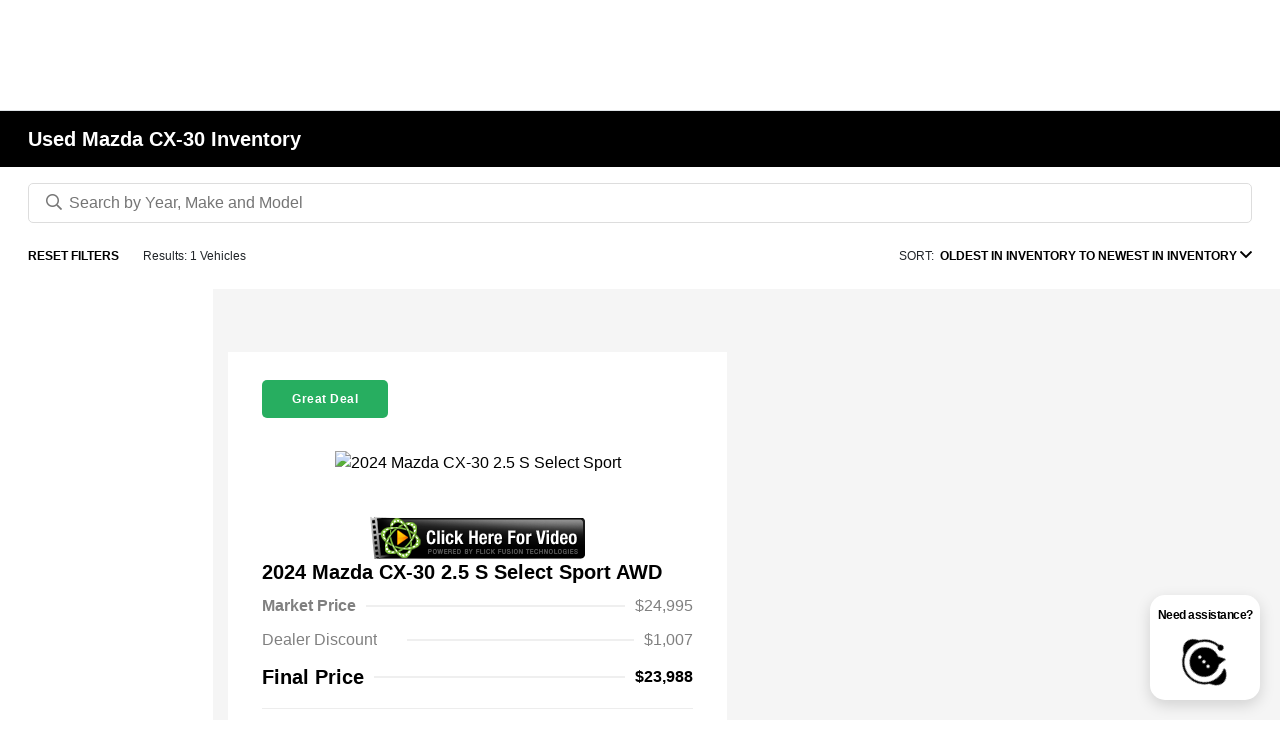

--- FILE ---
content_type: text/html; charset=UTF-8
request_url: https://ver.ev5.ai/evs_verify_vin.php?vin=3MVDMBBM7RM652396&client_id=4C3B9BDF-43A5-07B5-0CBF-C0AA91F60C96&evs_year=&evs_make=&evs_model=&evs_trim=&evs_body_type=&evs_lp=&stk=0&jsoncallback=jsonp_1769382270391_91572
body_size: 820
content:
jsonp_1769382270391_91572({"msg":"success","code":200,"data":{"client_fk":"4C3B9BDF-43A5-07B5-0CBF-C0AA91F60C96","veh_year":2024,"veh_make":"Mazda","veh_model":"CX-30","veh_trim":"25 S Select Sport","veh_body":"","veh_vin":"3MVDMBBM7RM652396","veh_price":23988,"veh_color":"Black","vehicle_listing_type":"Used","popup":{"url":"https:\/\/ev5.ai\/p\/v.php?auto_resize=1&video_fkey=5772F260-CA7E-DEA4-682C-9015235124C5","alt":"Button for Video","type":0,"is360":0,"ece":0,"modal_v2":0,"sf_url":"","model_type":"vid","lv":0,"tab":0,"tabs":{"Player360":0,"Pano":0,"ImageSlider":0,"Video":1}},"jsonLD":{"name":"2024 Mazda CX-30","description":"2024 Mazda CX-30","duration":75,"contentUrl":"https:\/\/ev5.ai\/p\/v?auto_resize=1&vehicle_fkey=F471D4CE-55E3-DFA1-B287-A8161AAC136D","thumbnailUrl":"https:\/\/t.ev5.ai\/t\/vi\/5772F260-CA7E-DEA4-682C-9015235124C5_play","uploadDate":"2025-08-29","GT":"23:04:30"}},"cache":"nc"})

--- FILE ---
content_type: text/javascript
request_url: https://sd-tagging.azurefd.net/id/3pc?cb=window%5B%27_SDA%27%5D%5B%27_cbu3q1b9%27%5D&r=1
body_size: -43
content:
window['_SDA']['_cbu3q1b9']('X');

--- FILE ---
content_type: application/x-javascript;charset=utf-8
request_url: https://smetrics.fcacert.com/id?d_visid_ver=5.5.0&d_fieldgroup=A&mcorgid=3ECF483F53AB366E0A490D44%40AdobeOrg&mid=85776274655776158076558008894471542213&ts=1769382267768
body_size: -39
content:
{"mid":"85776274655776158076558008894471542213"}